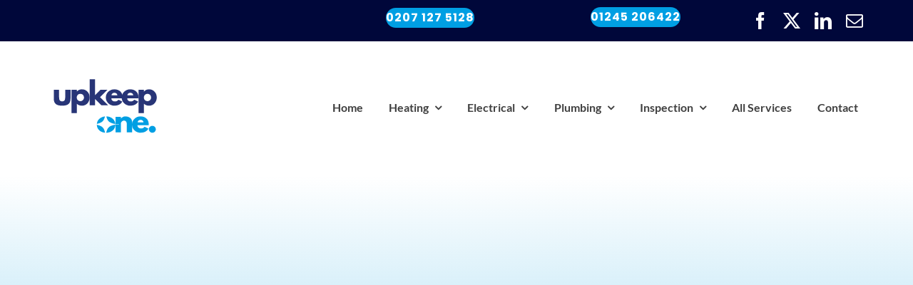

--- FILE ---
content_type: image/svg+xml
request_url: https://www.upkeepone.co.uk/wp-content/uploads/2025/03/upologo.svg
body_size: 2362
content:
<svg xmlns="http://www.w3.org/2000/svg" xmlns:xlink="http://www.w3.org/1999/xlink" width="500" zoomAndPan="magnify" viewBox="0 0 375 374.999991" height="500" preserveAspectRatio="xMidYMid meet" version="1.0"><defs><g/><clipPath id="2c55e4da31"><path d="M 149.257812 198.777344 L 234.007812 198.777344 L 234.007812 286.527344 L 149.257812 286.527344 Z M 149.257812 198.777344 " clip-rule="nonzero"/></clipPath></defs><g fill="#283577" fill-opacity="1"><g transform="translate(14.664237, 179.784423)"><g><path d="M 22.515625 -50.90625 L 22.515625 -26.6875 C 22.515625 -21.664062 23.273438 -18.09375 24.796875 -15.96875 C 26.328125 -13.851562 28.910156 -12.796875 32.546875 -12.796875 C 36.179688 -12.796875 38.757812 -13.851562 40.28125 -15.96875 C 41.800781 -18.09375 42.5625 -21.664062 42.5625 -26.6875 L 42.5625 -50.90625 L 60.125 -50.90625 L 60.125 -22.421875 C 60.125 -13.953125 57.925781 -7.847656 53.53125 -4.109375 C 49.132812 -0.378906 42.140625 1.484375 32.546875 1.484375 C 22.953125 1.484375 15.957031 -0.378906 11.5625 -4.109375 C 7.164062 -7.847656 4.96875 -13.953125 4.96875 -22.421875 L 4.96875 -50.90625 Z M 22.515625 -50.90625 "/></g></g></g><g fill="#283577" fill-opacity="1"><g transform="translate(72.007258, 179.784423)"><g><path d="M 58.34375 -44.59375 C 63.101562 -39.40625 65.484375 -33.039062 65.484375 -25.5 C 65.484375 -17.957031 63.101562 -11.570312 58.34375 -6.34375 C 53.582031 -1.125 47.53125 1.484375 40.1875 1.484375 C 33.4375 1.484375 27.878906 -0.628906 23.515625 -4.859375 L 23.515625 25.796875 L 5.953125 25.796875 L 5.953125 -50.90625 L 23.3125 -50.90625 L 23.3125 -45.140625 L 23.515625 -45.140625 C 27.878906 -49.972656 33.4375 -52.390625 40.1875 -52.390625 C 47.53125 -52.390625 53.582031 -49.789062 58.34375 -44.59375 Z M 43.40625 -16.859375 C 45.6875 -19.109375 46.828125 -21.988281 46.828125 -25.5 C 46.828125 -29.007812 45.734375 -31.867188 43.546875 -34.078125 C 41.367188 -36.296875 38.492188 -37.40625 34.921875 -37.40625 C 31.484375 -37.40625 28.65625 -36.28125 26.4375 -34.03125 C 24.226562 -31.78125 23.125 -28.9375 23.125 -25.5 C 23.125 -21.988281 24.265625 -19.109375 26.546875 -16.859375 C 28.828125 -14.617188 31.617188 -13.5 34.921875 -13.5 C 38.296875 -13.5 41.125 -14.617188 43.40625 -16.859375 Z M 43.40625 -16.859375 "/></g></g></g><g fill="#283577" fill-opacity="1"><g transform="translate(132.028975, 179.784423)"><g><path d="M 64.09375 -50.90625 L 39.890625 -26.59375 L 66.484375 0 L 43.859375 0 L 23.515625 -20.34375 L 23.515625 0 L 5.953125 0 L 5.953125 -85.328125 L 23.515625 -85.328125 L 23.515625 -33.140625 L 41.28125 -50.90625 Z M 64.09375 -50.90625 "/></g></g></g><g fill="#283577" fill-opacity="1"><g transform="translate(188.379885, 179.784423)"><g><path d="M 57.453125 -23.015625 L 20.53125 -23.015625 C 20.53125 -19.441406 21.6875 -16.796875 24 -15.078125 C 26.320312 -13.359375 28.835938 -12.5 31.546875 -12.5 C 34.390625 -12.5 36.640625 -12.878906 38.296875 -13.640625 C 39.953125 -14.398438 41.835938 -15.90625 43.953125 -18.15625 L 56.65625 -11.8125 C 51.363281 -2.945312 42.566406 1.484375 30.265625 1.484375 C 22.585938 1.484375 16.003906 -1.140625 10.515625 -6.390625 C 5.023438 -11.648438 2.28125 -17.984375 2.28125 -25.390625 C 2.28125 -32.804688 5.023438 -39.160156 10.515625 -44.453125 C 16.003906 -49.742188 22.585938 -52.390625 30.265625 -52.390625 C 38.328125 -52.390625 44.890625 -50.054688 49.953125 -45.390625 C 55.015625 -40.722656 57.546875 -34.0625 57.546875 -25.40625 C 57.546875 -24.207031 57.515625 -23.410156 57.453125 -23.015625 Z M 21.03125 -32.75 L 40.375 -32.75 C 39.976562 -35.394531 38.9375 -37.425781 37.25 -38.84375 C 35.570312 -40.269531 33.410156 -40.984375 30.765625 -40.984375 C 27.847656 -40.984375 25.53125 -40.21875 23.8125 -38.6875 C 22.09375 -37.164062 21.164062 -35.1875 21.03125 -32.75 Z M 21.03125 -32.75 "/></g></g></g><g fill="#283577" fill-opacity="1"><g transform="translate(240.464713, 179.784423)"><g><path d="M 57.453125 -23.015625 L 20.53125 -23.015625 C 20.53125 -19.441406 21.6875 -16.796875 24 -15.078125 C 26.320312 -13.359375 28.835938 -12.5 31.546875 -12.5 C 34.390625 -12.5 36.640625 -12.878906 38.296875 -13.640625 C 39.953125 -14.398438 41.835938 -15.90625 43.953125 -18.15625 L 56.65625 -11.8125 C 51.363281 -2.945312 42.566406 1.484375 30.265625 1.484375 C 22.585938 1.484375 16.003906 -1.140625 10.515625 -6.390625 C 5.023438 -11.648438 2.28125 -17.984375 2.28125 -25.390625 C 2.28125 -32.804688 5.023438 -39.160156 10.515625 -44.453125 C 16.003906 -49.742188 22.585938 -52.390625 30.265625 -52.390625 C 38.328125 -52.390625 44.890625 -50.054688 49.953125 -45.390625 C 55.015625 -40.722656 57.546875 -34.0625 57.546875 -25.40625 C 57.546875 -24.207031 57.515625 -23.410156 57.453125 -23.015625 Z M 21.03125 -32.75 L 40.375 -32.75 C 39.976562 -35.394531 38.9375 -37.425781 37.25 -38.84375 C 35.570312 -40.269531 33.410156 -40.984375 30.765625 -40.984375 C 27.847656 -40.984375 25.53125 -40.21875 23.8125 -38.6875 C 22.09375 -37.164062 21.164062 -35.1875 21.03125 -32.75 Z M 21.03125 -32.75 "/></g></g></g><g fill="#283577" fill-opacity="1"><g transform="translate(292.549564, 179.784423)"><g><path d="M 58.34375 -44.59375 C 63.101562 -39.40625 65.484375 -33.039062 65.484375 -25.5 C 65.484375 -17.957031 63.101562 -11.570312 58.34375 -6.34375 C 53.582031 -1.125 47.53125 1.484375 40.1875 1.484375 C 33.4375 1.484375 27.878906 -0.628906 23.515625 -4.859375 L 23.515625 25.796875 L 5.953125 25.796875 L 5.953125 -50.90625 L 23.3125 -50.90625 L 23.3125 -45.140625 L 23.515625 -45.140625 C 27.878906 -49.972656 33.4375 -52.390625 40.1875 -52.390625 C 47.53125 -52.390625 53.582031 -49.789062 58.34375 -44.59375 Z M 43.40625 -16.859375 C 45.6875 -19.109375 46.828125 -21.988281 46.828125 -25.5 C 46.828125 -29.007812 45.734375 -31.867188 43.546875 -34.078125 C 41.367188 -36.296875 38.492188 -37.40625 34.921875 -37.40625 C 31.484375 -37.40625 28.65625 -36.28125 26.4375 -34.03125 C 24.226562 -31.78125 23.125 -28.9375 23.125 -25.5 C 23.125 -21.988281 24.265625 -19.109375 26.546875 -16.859375 C 28.828125 -14.617188 31.617188 -13.5 34.921875 -13.5 C 38.296875 -13.5 41.125 -14.617188 43.40625 -16.859375 Z M 43.40625 -16.859375 "/></g></g></g><g fill="#009fe3" fill-opacity="1"><g transform="translate(158.86854, 268.722244)"><g><path d="M 10.734375 -6.03125 C 5.097656 -11.050781 2.28125 -17.488281 2.28125 -25.34375 C 2.28125 -33.195312 5.21875 -39.644531 11.09375 -44.6875 C 16.96875 -49.738281 24.226562 -52.265625 32.875 -52.265625 C 41.382812 -52.265625 48.554688 -49.722656 54.390625 -44.640625 C 60.234375 -39.566406 63.15625 -33.132812 63.15625 -25.34375 C 63.15625 -17.550781 60.300781 -11.128906 54.59375 -6.078125 C 48.882812 -1.035156 41.644531 1.484375 32.875 1.484375 C 23.757812 1.484375 16.378906 -1.019531 10.734375 -6.03125 Z M 24.296875 -33.953125 C 22.023438 -31.710938 20.890625 -28.84375 20.890625 -25.34375 C 20.890625 -21.84375 21.976562 -18.988281 24.15625 -16.78125 C 26.332031 -14.570312 29.203125 -13.46875 32.765625 -13.46875 C 36.203125 -13.46875 39.023438 -14.585938 41.234375 -16.828125 C 43.441406 -19.078125 44.546875 -21.914062 44.546875 -25.34375 C 44.546875 -28.84375 43.40625 -31.710938 41.125 -33.953125 C 38.851562 -36.203125 36.066406 -37.328125 32.765625 -37.328125 C 29.398438 -37.328125 26.578125 -36.203125 24.296875 -33.953125 Z M 24.296875 -33.953125 "/></g></g></g><g fill="#009fe3" fill-opacity="1"><g transform="translate(216.585463, 268.722244)"><g><path d="M 5.9375 0 L 5.9375 -50.78125 L 23.46875 -50.78125 L 23.46875 -45.4375 L 23.65625 -45.4375 C 28.207031 -49.988281 33.0625 -52.265625 38.21875 -52.265625 C 40.71875 -52.265625 43.207031 -51.9375 45.6875 -51.28125 C 48.164062 -50.625 50.539062 -49.601562 52.8125 -48.21875 C 55.09375 -46.832031 56.941406 -44.867188 58.359375 -42.328125 C 59.773438 -39.785156 60.484375 -36.832031 60.484375 -33.46875 L 60.484375 0 L 42.96875 0 L 42.96875 -28.703125 C 42.96875 -31.347656 42.125 -33.660156 40.4375 -35.640625 C 38.757812 -37.617188 36.566406 -38.609375 33.859375 -38.609375 C 31.210938 -38.609375 28.816406 -37.582031 26.671875 -35.53125 C 24.535156 -33.488281 23.46875 -31.210938 23.46875 -28.703125 L 23.46875 0 Z M 5.9375 0 "/></g></g></g><g fill="#009fe3" fill-opacity="1"><g transform="translate(274.302385, 268.722244)"><g><path d="M 57.328125 -22.96875 L 20.5 -22.96875 C 20.5 -19.40625 21.648438 -16.765625 23.953125 -15.046875 C 26.265625 -13.328125 28.773438 -12.46875 31.484375 -12.46875 C 34.316406 -12.46875 36.554688 -12.847656 38.203125 -13.609375 C 39.859375 -14.367188 41.742188 -15.867188 43.859375 -18.109375 L 56.53125 -11.78125 C 51.25 -2.9375 42.46875 1.484375 30.1875 1.484375 C 22.539062 1.484375 15.976562 -1.132812 10.5 -6.375 C 5.019531 -11.625 2.28125 -17.945312 2.28125 -25.34375 C 2.28125 -32.738281 5.019531 -39.070312 10.5 -44.34375 C 15.976562 -49.625 22.539062 -52.265625 30.1875 -52.265625 C 38.238281 -52.265625 44.789062 -49.9375 49.84375 -45.28125 C 54.894531 -40.632812 57.421875 -33.988281 57.421875 -25.34375 C 57.421875 -24.15625 57.390625 -23.363281 57.328125 -22.96875 Z M 20.984375 -32.671875 L 40.296875 -32.671875 C 39.898438 -35.304688 38.859375 -37.332031 37.171875 -38.75 C 35.492188 -40.175781 33.332031 -40.890625 30.6875 -40.890625 C 27.78125 -40.890625 25.46875 -40.128906 23.75 -38.609375 C 22.039062 -37.085938 21.117188 -35.109375 20.984375 -32.671875 Z M 20.984375 -32.671875 "/></g></g></g><g fill="#009fe3" fill-opacity="1"><g transform="translate(326.277304, 268.722244)"><g><path d="M 17.21875 -21.1875 C 20.394531 -21.1875 23.085938 -20.078125 25.296875 -17.859375 C 27.503906 -15.648438 28.609375 -12.960938 28.609375 -9.796875 C 28.609375 -6.691406 27.503906 -4.035156 25.296875 -1.828125 C 23.085938 0.378906 20.394531 1.484375 17.21875 1.484375 C 14.125 1.484375 11.46875 0.378906 9.25 -1.828125 C 7.039062 -4.035156 5.9375 -6.691406 5.9375 -9.796875 C 5.9375 -12.960938 7.039062 -15.648438 9.25 -17.859375 C 11.46875 -20.078125 14.125 -21.1875 17.21875 -21.1875 Z M 17.21875 -21.1875 "/></g></g></g><g clip-path="url(#2c55e4da31)"><path fill="#ffffff" d="M 234.335938 241.789062 L 221.789062 241.789062 C 200.3125 237.140625 195.535156 232.347656 190.886719 210.835938 L 190.886719 198.777344 L 189.296875 198.777344 L 189.296875 210.960938 C 184.660156 232.367188 179.859375 237.148438 158.421875 241.789062 L 149.269531 241.789062 L 149.269531 243.375 L 158.421875 243.375 C 179.859375 248.011719 184.660156 252.796875 189.296875 274.203125 L 189.296875 286.160156 L 190.886719 286.160156 L 190.886719 274.328125 C 195.535156 252.816406 200.3125 248.023438 221.789062 243.375 L 234.335938 243.375 Z M 234.335938 241.789062 " fill-opacity="1" fill-rule="nonzero"/></g></svg>